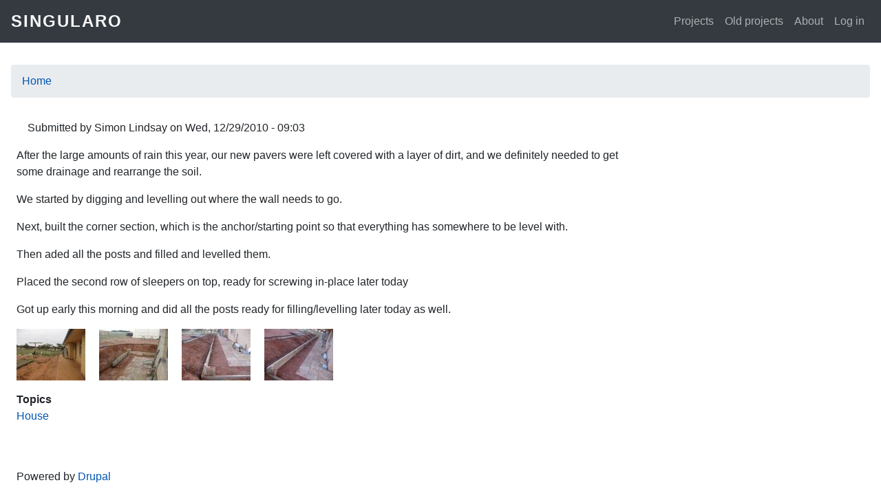

--- FILE ---
content_type: text/html; charset=UTF-8
request_url: https://singularo.com/sleeper-retaining-wall-progress
body_size: 11939
content:

<!DOCTYPE html>
<html lang="en" dir="ltr" prefix="content: http://purl.org/rss/1.0/modules/content/  dc: http://purl.org/dc/terms/  foaf: http://xmlns.com/foaf/0.1/  og: http://ogp.me/ns#  rdfs: http://www.w3.org/2000/01/rdf-schema#  schema: http://schema.org/  sioc: http://rdfs.org/sioc/ns#  sioct: http://rdfs.org/sioc/types#  skos: http://www.w3.org/2004/02/skos/core#  xsd: http://www.w3.org/2001/XMLSchema# " class="h-100">
  <head>
    <meta charset="utf-8" />
<noscript><style>form.antibot * :not(.antibot-message) { display: none !important; }</style>
</noscript><script async src="https://www.googletagmanager.com/gtag/js?id=UA-314227-5"></script>
<script>window.dataLayer = window.dataLayer || [];function gtag(){dataLayer.push(arguments)};gtag("js", new Date());gtag("set", "developer_id.dMDhkMT", true);gtag("config", "UA-314227-5", {"groups":"default","anonymize_ip":true,"page_placeholder":"PLACEHOLDER_page_path","allow_ad_personalization_signals":false});</script>
<meta name="Generator" content="Drupal 10 (https://www.drupal.org)" />
<meta name="MobileOptimized" content="width" />
<meta name="HandheldFriendly" content="true" />
<meta name="viewport" content="width=device-width, initial-scale=1.0" />
<link rel="icon" href="/themes/custom/singularo8/favicon.ico" type="image/vnd.microsoft.icon" />
<link rel="canonical" href="https://singularo.com/sleeper-retaining-wall-progress" />
<link rel="shortlink" href="https://singularo.com/node/1050" />

    <title>Sleeper retaining wall progress | Singularo</title>
    <link rel="stylesheet" media="all" href="/sites/default/files/css/css_STBDHMkLY6_R4QICZ-Q9SoClJFgabbzPyAZ0c5lj2No.css?delta=0&amp;language=en&amp;theme=singularo8&amp;include=eJxljMsKwzAMBH_IwZce8jtyopiA7A1aGep8fXvs47IwzLCcDG25CDUVIBgu1-OPm5JSlWmDa-7wJnbeX0k1FLGFMe3sNfE9w8Sx_poNBi945l0PGRafJx27vgB1oTjx" />
<link rel="stylesheet" media="all" href="/sites/default/files/css/css_glWT6DfqVxTiT5iB0xC0YMclib0eAWrbc0qYzbfMstI.css?delta=1&amp;language=en&amp;theme=singularo8&amp;include=eJxljMsKwzAMBH_IwZce8jtyopiA7A1aGep8fXvs47IwzLCcDG25CDUVIBgu1-OPm5JSlWmDa-7wJnbeX0k1FLGFMe3sNfE9w8Sx_poNBi945l0PGRafJx27vgB1oTjx" />

    
  </head>
  <body class="path-node page-node-type-blog   d-flex flex-column h-100">
        <a href="#main-content" class="visually-hidden focusable skip-link">
      Skip to main content
    </a>
    
      <div class="dialog-off-canvas-main-canvas d-flex flex-column h-100" data-off-canvas-main-canvas>
    

<header>
    

    
  <nav class="navbar navbar-expand-lg navbar-dark text-light bg-dark">
    <div class="container-fluid m-0 p-0 row mx-auto">
      <div class="col-auto p-0">
        <div class="region region-nav-branding">
    <div id="block-singularo8-branding" class="block block-system block-system-branding-block">
  
    
  <div class="navbar-brand d-flex align-items-center">

  
  <div>
        <a href="/" title="Home" rel="home" class="site-title">
      Singularo
    </a>
    
      </div>
</div>
</div>

  </div>
  
      </div>

      <div class="col-3 col-md-auto p-0 text-right">
        <button class="navbar-toggler collapsed" type="button" data-toggle="collapse"
                data-target="#navbarSupportedContent" aria-controls="navbarSupportedContent"
                aria-expanded="false" aria-label="Toggle navigation">
          <span class="navbar-toggler-icon"></span>
        </button>
      </div>

      <div class="collapse navbar-collapse col-12 col-md-auto p-0 justify-content-end" id="navbarSupportedContent">
          <div class="region region-nav-main">
    <nav role="navigation" aria-labelledby="block-singularo8-main-menu-menu" id="block-singularo8-main-menu" class="block block-menu navigation menu--main">
            
  <h5 class="visually-hidden" id="block-singularo8-main-menu-menu">Main navigation</h5>
  

        
            <ul class="navbar-nav mr-auto">
                      <li class="nav-item">
      
      <a href="/index.php/projects" class="nav-link" data-drupal-link-system-path="projects">Projects</a>
    </li>

                  <li class="nav-item">
      
      <a href="/index.php/old_projects" class="nav-link" data-drupal-link-system-path="node/19">Old projects</a>
    </li>

                  <li class="nav-item">
      
      <a href="/index.php/about_singularo" class="nav-link" data-drupal-link-system-path="node/73">About</a>
    </li>

        </ul>
  



  </nav>

  </div>
      
          <div class="region region-nav-additional">
    <nav role="navigation" aria-labelledby="block-singularo8-account-menu-menu" id="block-singularo8-account-menu" class="block block-menu navigation menu--account">
            
  <h5 class="visually-hidden" id="block-singularo8-account-menu-menu">User account menu</h5>
  

        
              <ul class="nav navbar-nav">
              
            
      <li class="nav-item">
        <a href="/user/login" class="nav-link" data-drupal-link-system-path="user/login">Log in</a>
              </li>
        </ul>
  


  </nav>

  </div>
      
      </div>
    </div>
  </nav>
  
</header>

<main role="main">
  <a id="main-content" tabindex="-1"></a>
    
    
  

  <div class="container-fluid m-0 p-0">
            <div class="region region-breadcrumb">
    <div id="block-singularo8-breadcrumbs" class="block block-system block-system-breadcrumb-block">
  
    
        <nav role="navigation" aria-labelledby="system-breadcrumb">
    <h2 id="system-breadcrumb" class="visually-hidden">Breadcrumb</h2>
    <ol class="breadcrumb">
          <li class="breadcrumb-item">
                  <a href="/index.php/">Home</a>
              </li>
        </ol>
  </nav>

  </div>

  </div>

        <div class="row no-gutters">
            <div class="order-1 order-lg-2 col-12 col-lg-9">
          <div class="region region-content">
    <div data-drupal-messages-fallback class="hidden"></div>
<div id="block-singularo8-content" class="block block-system block-system-main-block">
  
    
      
<article data-history-node-id="1050" about="/sleeper-retaining-wall-progress" class="node node--type-blog node--view-mode-full">

  
    

      <footer class="node__meta">
      <article typeof="schema:Person" about="/user/simon" class="profile">
  </article>

      <div class="node__submitted">
        Submitted by <span class="field field--name-uid field--type-entity-reference field--label-hidden"><span lang="" about="/user/simon" typeof="schema:Person" property="schema:name" datatype="">Simon Lindsay</span></span>
 on <span class="field field--name-created field--type-created field--label-hidden"><time datetime="2010-12-29T09:03:01+10:30" title="Wednesday, December 29, 2010 - 09:03" class="datetime">Wed, 12/29/2010 - 09:03</time>
</span>
        
      </div>
    </footer>
  
  <div class="node__content">
    
            <div class="clearfix text-formatted field field--name-body field--type-text-with-summary field--label-hidden field__item"><p>After the large amounts of rain this year, our new pavers were left covered with a layer of dirt, and we definitely needed to get some drainage and rearrange the soil.</p>
<p>We started by digging and levelling out where the wall needs to go.</p>
<p>Next, built the corner section, which is the anchor/starting point so that everything has somewhere to be level with.</p>
<p>Then aded all the posts and filled and levelled them.</p>
<p>Placed the second row of sleepers on top, ready for screwing in-place later today</p>
<p>Got up early this morning and did all the posts ready for filling/levelling later today as well.</p></div>
      
      <div class="field field--name-field-images field--type-image field--label-hidden field__items">
              <div class="field__item">
<a href="https://singularo.com/sites/default/files/IMG_1713.JPG" aria-controls="colorbox" aria-label="{&quot;alt&quot;:&quot;&quot;}" role="button"  title="Sleeper retaining wall progress" data-colorbox-gallery="gallery-blog-1050-6Lcorc9s_yo" class="colorbox" data-cbox-img-attrs="{&quot;alt&quot;:&quot;&quot;}"><img src="/sites/default/files/styles/thumbnail/public/IMG_1713.JPG?itok=IHiF-T-w" width="100" height="75" alt="" loading="lazy" typeof="foaf:Image" class="image-style-thumbnail" />

</a>
</div>
              <div class="field__item">
<a href="https://singularo.com/sites/default/files/IMG_1726.JPG" aria-controls="colorbox" aria-label="{&quot;alt&quot;:&quot;&quot;}" role="button"  title="Sleeper retaining wall progress" data-colorbox-gallery="gallery-blog-1050-6Lcorc9s_yo" class="colorbox" data-cbox-img-attrs="{&quot;alt&quot;:&quot;&quot;}"><img src="/sites/default/files/styles/thumbnail/public/IMG_1726.JPG?itok=T1fg8DRp" width="100" height="75" alt="" loading="lazy" typeof="foaf:Image" class="image-style-thumbnail" />

</a>
</div>
              <div class="field__item">
<a href="https://singularo.com/sites/default/files/IMG_1732.JPG" aria-controls="colorbox" aria-label="{&quot;alt&quot;:&quot;&quot;}" role="button"  title="Sleeper retaining wall progress" data-colorbox-gallery="gallery-blog-1050-6Lcorc9s_yo" class="colorbox" data-cbox-img-attrs="{&quot;alt&quot;:&quot;&quot;}"><img src="/sites/default/files/styles/thumbnail/public/IMG_1732.JPG?itok=EQalgcR2" width="100" height="75" alt="" loading="lazy" typeof="foaf:Image" class="image-style-thumbnail" />

</a>
</div>
              <div class="field__item">
<a href="https://singularo.com/sites/default/files/IMG_1735.JPG" aria-controls="colorbox" aria-label="{&quot;alt&quot;:&quot;&quot;}" role="button"  title="Sleeper retaining wall progress" data-colorbox-gallery="gallery-blog-1050-6Lcorc9s_yo" class="colorbox" data-cbox-img-attrs="{&quot;alt&quot;:&quot;&quot;}"><img src="/sites/default/files/styles/thumbnail/public/IMG_1735.JPG?itok=VqquictO" width="100" height="75" alt="" loading="lazy" typeof="foaf:Image" class="image-style-thumbnail" />

</a>
</div>
          </div>
  
  <div class="field field--name-taxonomy-vocabulary-2 field--type-entity-reference field--label-above">
    <div class="field__label">Topics</div>
          <div class="field__items">
              <div class="field__item"><a href="/topics/house" hreflang="en">House</a></div>
              </div>
      </div>

  </div>

</article>

  </div>

  </div>

      </div>
              <div class="order-3 col-12 col-lg-3">
          
        </div>
          </div>
  </div>

</main>

<footer class="mt-auto     ">
  <div class="container-fluid m-0 p-0">
      <div class="region region-footer">
    <div id="block-singularo8-powered" class="block block-system block-system-powered-by-block">
  
    
      <span>Powered by <a href="https://www.drupal.org">Drupal</a></span>
  </div>

  </div>

  </div>
</footer>

  </div>

    
    <script type="application/json" data-drupal-selector="drupal-settings-json">{"path":{"baseUrl":"\/","pathPrefix":"","currentPath":"node\/1050","currentPathIsAdmin":false,"isFront":false,"currentLanguage":"en"},"pluralDelimiter":"\u0003","suppressDeprecationErrors":true,"google_analytics":{"account":"UA-314227-5","trackOutbound":true,"trackMailto":true,"trackTel":true,"trackDownload":true,"trackDownloadExtensions":"7z|aac|arc|arj|asf|asx|avi|bin|csv|doc(x|m)?|dot(x|m)?|exe|flv|gif|gz|gzip|hqx|jar|jpe?g|js|mp(2|3|4|e?g)|mov(ie)?|msi|msp|pdf|phps|png|ppt(x|m)?|pot(x|m)?|pps(x|m)?|ppam|sld(x|m)?|thmx|qtm?|ra(m|r)?|sea|sit|tar|tgz|torrent|txt|wav|wma|wmv|wpd|xls(x|m|b)?|xlt(x|m)|xlam|xml|z|zip","trackColorbox":true},"colorbox":{"opacity":"0.85","current":"{current} of {total}","previous":"\u00ab Prev","next":"Next \u00bb","close":"Close","maxWidth":"98%","maxHeight":"98%","fixed":true,"mobiledetect":true,"mobiledevicewidth":"480px"},"user":{"uid":0,"permissionsHash":"344c5ad83e1a7a179cdac0086eccaf7df4681fc78a8f5617fb8008cced2eea70"}}</script>
<script src="/sites/default/files/js/js_ShQiZ5_lueNrF_dM6ZJGKzd30Afr-X_mGEiSEXybfGI.js?scope=footer&amp;delta=0&amp;language=en&amp;theme=singularo8&amp;include=eJxLz89Pz0mNT8xLzKksyUwu1k9HE9BJys8vKS4pSiww0UcwdbOKdXMSS1KLS3SS83Pyi5LyK_RhDIRISmpaYmlOCQDW4SeO"></script>

  </body>
</html>
